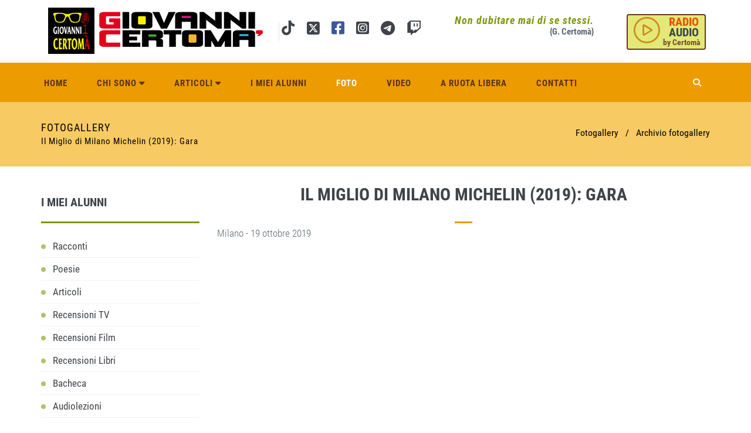

--- FILE ---
content_type: text/html; charset=utf-8
request_url: https://giovannicertoma.it/flickrgallery/9080/migliodimilanomichelin?pg=1
body_size: 27253
content:


<!DOCTYPE html>
<!--[if IE 8]> <html lang="en" class="ie8"> <![endif]-->
<!--[if IE 9]> <html lang="en" class="ie9"> <![endif]-->
<!--[if !IE]><!--> <html lang="it"> <!--<![endif]-->
<head><meta charset="utf-8" /><title>
	Giovanni Certoma | Fotogallery
</title><meta http-equiv="X-UA-Compatible" content="IE=edge" /><meta content="width=device-width, initial-scale=1.0" name="viewport" /><meta http-equiv="Content-Type" content="text/html; charset=utf-8" />
        <link href="/assets/base/css/font_google/roboto_condensed.css" rel="stylesheet" type="text/css"/>
    <!-- BEGIN GLOBAL MANDATORY STYLES --> 
<link href="/assets/plugins/socicon/socicon.css" rel="stylesheet"/>
<link href="/assets/plugins/bootstrap-social/bootstrap-social.css" rel="stylesheet"/>
<link href="/assets/plugins/fontawesome-free-new/css/all.min.css" rel="stylesheet"/>
<link href="/assets/plugins/simple-line-icons/simple-line-icons.min.css" rel="stylesheet"/>
<link href="/assets/plugins/animate/animate.min.css" rel="stylesheet"/>
<link href="/assets/plugins/bootstrap/css/bootstrap.min.css" rel="stylesheet"/>
<!-- END GLOBAL MANDATORY STYLES --> 
<!-- BEGIN: BASE PLUGINS --> 
<link href="/assets/plugins/owl-carousel/owl.carousel.css" rel="stylesheet"/>
<link href="/assets/plugins/owl-carousel/owl.theme.css" rel="stylesheet"/>
<link href="/assets/plugins/owl-carousel/owl.transitions.css" rel="stylesheet"/>
<link href="/assets/plugins/fancybox/jquery.fancybox.css" rel="stylesheet"/>
<!-- END: BASE PLUGINS --> 
<!-- BEGIN THEME STYLES --> 
<link href="/assets/base/css/plugins.css" rel="stylesheet"/>
<link href="/assets/base/css/components.css" rel="stylesheet"/>
<link href="/assets/base/css/themes/default.css" rel="stylesheet"/>
<link href="/assets/base/css/custom.css" rel="stylesheet"/>
<link href="/assets/base/css/cookie.css" rel="stylesheet"/>
<!-- END THEME STYLES --> 

<link rel="shortcut icon" href="../../favicon.ico" /></head>
<body class="c-layout-header-fixed c-layout-header-6-topbar">
    <form method="post" action="./migliodimilanomichelin?pg=1" id="form1" class="">
<div class="aspNetHidden">
<input type="hidden" name="__VIEWSTATE" id="__VIEWSTATE" value="lyRmLAnchs45g38rvjsUO8jB4NImqlhifv/sgQiZ8kg7LdCASrnWBTl+AZi4e/1N+ZK5Q3nfkIhl1c0uJicFsTH4Hi5jc/28KsKSMr9YOG8YXB/NGBCRCXEPPECXezZp7R+U+6jhdmzLwslN2OwsMRsA93MvV4OWTtEMXrKx7OJi/3BCdRl2kiB8LRFeJStqjUlRJ95y0D4r0jiotWtC6td2AKicuNJH8/tSiLxdI4S7D7+gzbkZCtJ84BMtP9sAv9F+WBFEzLLQXsEBI0Cq0vx+V5d0EftU2aymV6LWofjCM+nzDXv+nz4xchbKQa+FUWLfVUI6QK3tCPiOE+qcYReP9x1JUjwWlG75KjYvuuYEWiAfZeH8Bd9jl/DvT0ki0+S0F+0lT+09z8qARIvTlb1dB9kJlPa45wYaOT72NvhXSbvyyu2PxWekskFX9PbIZNQYGyUKDZmvfH3m2YGj4LLXj164PxNXKx/UBNtNRgVoBtoczLi3Gi7vxyvYvtFRS5DoJQR+TOgVJZ0vyHzQBTLCkXM6eclOa+RBYXmYyzuXgU/wBG+jsBE6gkvVoCkxvGyzpU4Iggx3BoPpdjw4YpNfvE4xXTMoavY03Hy9Aa/A4QIIt5CwXxQ2Z5hRvK2xSEsc2zPsBbIOj9X2R6ld9Vcu/[base64]/R1IoM=" />
</div>

<div class="aspNetHidden">

	<input type="hidden" name="__VIEWSTATEGENERATOR" id="__VIEWSTATEGENERATOR" value="30111D44" />
	<input type="hidden" name="__EVENTVALIDATION" id="__EVENTVALIDATION" value="cO1k0u+x9MNaDsk45KAiaMbo1KB9Bm0eYdAtYpb73HLYst9JEhsbH8nzA2DmNGSJsOkdatQVynzQajHkDi9/ZGZj8xS5UT2tRn9zzY5BvljmglNuuilyvZNm0neEijUl" />
</div>

    
    
        <!-- BEGIN: HEADER 2 -->
        <header class="c-layout-header c-layout-header-6 c-navbar-fluid" data-minimize-offset="80">
            <div class="c-topbar">
                <div class="container">
                    <nav class="c-top-menu">
                        <ul class="c-links c-theme-ul"> 
                            <li class="citazione c-right">
                                <i class="c-font-bold">Non dubitare mai di se stessi.</i><br/>
                                <span class="c-font-bold">{G. Certomà}</span>
                            </li>
                                                      
                            <li>
                                <a href="javascript:popup('/podcast.aspx', 'webradio', 600, 400, 0,0);" title="Webradio" class="btn c-btn-bold btn_radio c-right">
                                    <!--<i class="fa fa-play-circle-o"></i>-->
									<i class="fas fa-play-circle"></i>
                                    <span class="btn_radio_1">RADIO</span>                                                                      
                                    <span class="btn_radio_2">AUDIO</span>                                    
                                    <span class="btn_radio_3">by Certomà</span>
                                </a>
                            </li>
                        </ul>
                        <ul class="c-ext hide c-theme-ul">
                            <li class="c-lang dropdown c-last">
                                <a href="#">en</a>
                                <ul class="dropdown-menu pull-right" role="menu">
                                    <li class="active">
                                        <a href="#">English</a>
                                    </li>
                                    <li>
                                        <a href="#">German</a>
                                    </li>
                                    <li>
                                        <a href="#">Espaniol</a>
                                    </li>
                                    <li>
                                        <a href="#">Portugise</a>
                                    </li>
                                </ul>
                            </li>
                            <li class="c-search hide">
                                <!-- BEGIN: QUICK SEARCH -->
                                <div>
                                    <input type="text" name="query" placeholder="cerca..." value="" class="form-control" autocomplete="off">
                                    <i class="fa fa-search"></i>
                                </div>
                                <!-- END: QUICK SEARCH -->
                            </li>
                        </ul>
                    </nav>
                    <div class="c-brand">
                        <a href="/" class="c-logo">
                            <img src="/images/logonew_3.png" alt="Giovanni Certomà" class="c-desktop-logo img-responsive">
                            <img src="/images/logonew_3.png" alt="Giovanni Certomà" class="c-desktop-logo-inverse img-responsive">
                            <img src="/images/logonew_3.png" alt="Giovanni Certomà" class="c-mobile-logo img-responsive"> </a>
                        <ul class="c-icons c-theme-ul">							
							<li class="social-icons-instagram">						
						       <a href="http://tiktok.com/@juvalta" target="_blank" title="tiktok">
                                    <i class="fa-brands fa-tiktok"></i>
                                </a>
							</li>
                            <li class="social-icons-instagram">
                                <a href="http://twitter.com/GCertom" target="_blank" title="twitter">
                                    <!--<i class="fa fa-twitter-square fa-2x"></i>
									<i class="fab fa-twitter-square"></i>-->
									<i class="fa-brands fa-square-x-twitter fa-fw"></i>
                                </a>
                            </li>
                            <li class="social-icons-facebook">
                                <a href="https://www.facebook.com/giovanni.certoma.9" target="_blank" title="facebook">
                                    <!--<i class="fa fa-facebook-square fa-2x"></i>-->
									<i class="fab fa-facebook-square"></i>
                                </a>
                            </li>
                            <li class="social-icons-instagram">
                                <a href="https://www.instagram.com/juvalta/" target="_blank" title="instagram">
                                    <!--<i class="fa fa-instagram fa-2x"></i>-->
									<i class="fab fa-instagram-square"></i>
                                </a>
                            </li>
                            <li class="social-icons-instagram">
                                <a href="https://t.me/GCertomblog" target="_blank" title="telegram">
                                    <i class="fab fa-telegram-plane fa-2x"></i>
                                </a>
                            </li>							
                            <li class="social-icons-instagram">
                                <a href="https://www.twitch.tv/giovannicertomait" target="_blank" title="twitch">
                                    <i class="fab fa-twitch fa-2x"></i>
                                </a>
                            </li>
							
                            
                        </ul>
                        <button class="c-topbar-toggler" type="button">
                            <i class="fa fa-ellipsis-v"></i>
                        </button>
                        <button class="c-hor-nav-toggler" type="button" data-target=".c-mega-menu">
                            <span class="c-line"></span>
                            <span class="c-line"></span>
                            <span class="c-line"></span>
                        </button>
                        <button class="c-search-toggler" type="button">
                            <i class="fa fa-search"></i>
                        </button>
                    </div>
                </div>
            </div>
            <div class="c-navbar">
                <div class="container">
                    <!-- BEGIN: BRAND -->
                    <div class="c-navbar-wrapper clearfix">
                        <!-- END: BRAND -->
                        <!-- BEGIN: QUICK SEARCH -->
                        <div class="c-quick-search" >
                            <input type="text" name="query" placeholder="search..." value="" class="form-control" autocomplete="off">
                            <span class="c-theme-link">&times;</span>
                        </div>
                        <!-- END: QUICK SEARCH -->
                        <!-- BEGIN: HOR NAV -->
                        <!-- BEGIN: LAYOUT/HEADERS/MEGA-MENU -->
                        <!-- BEGIN: MEGA MENU -->
                        <!-- Dropdown menu toggle on mobile: c-toggler class can be applied to the link arrow or link itself depending on toggle mode -->
                        <nav class="c-mega-menu c-pull-right c-mega-menu-dark c-mega-menu-dark-mobile c-fonts-uppercase c-fonts-bold">
                            <ul class="nav navbar-nav c-theme-nav">
                                <li id="ContentHeader_inc_header_li_1">
                                    <a href="/" class="c-link dropdown-toggle">Home
                                        <span class="c-arrow c-toggler"></span>
                                    </a>                                   
                                </li>
                                <li id="ContentHeader_inc_header_li_2">
                                    <a href="javascript:;" class="c-link dropdown-toggle c-toggler">Chi sono
                                        <span class="fa fa-caret-down c-toggler"></span>
                                        <span class="c-arrow c-toggler"></span>
                                    </a>  
                                    <ul class="dropdown-menu c-menu-type-classic c-pull-left">
                                        <li __class="active">
                                            <a href="/biografia" class="c-font-bold">Biografia</a>
                                        </li>
                                        <li>
                                            <a href="/pubblicazioni" class="c-font-bold">Pubblicazioni</a>
                                        </li>                                       
                                    </ul>                          
                                </li>
                                <li id="ContentHeader_inc_header_li_3">
                                    <a href="javascript:;" class="c-link dropdown-toggle  c-toggler">Articoli
                                        <span class="fa fa-caret-down c-toggler"></span>
                                        <span class="c-arrow c-toggler"></span>
                                    </a> 
                                    <ul class="dropdown-menu c-menu-type-classic c-pull-left">
                                        <li>
                                            <a href="/articoli" class="c-font-bold">Articoli</a>
                                        </li>
                                        <li>
                                            <a href="/poesie" class="c-font-bold">Poesie</a>
                                        </li> 
                                        <li>
                                            <a href="/racconti" class="c-font-bold">Racconti</a>
                                        </li>                                                                                
                                    </ul> 
                                </li>
                                <li id="ContentHeader_inc_header_li_4">
                                    <a href="/i-miei-alunni-racconti" class="c-link dropdown-toggle">I miei alunni
                                        <span class=" c-toggler"></span>
                                    </a>
                                   
                                </li>
                                <li id="ContentHeader_inc_header_li_5" class="c-active">
                                    <a href="/fotogallery" class="c-link dropdown-toggle">Foto
                                        <span class="c-arrow c-toggler"></span>
                                    </a>
                                </li>
                                 <li id="ContentHeader_inc_header_li_6">
                                    <a href="/video" class="c-link dropdown-toggle">Video
                                        <span class="c-arrow c-toggler"></span>
                                    </a>
                                </li> 
                                 <li id="ContentHeader_inc_header_li_7">
                                    <a href="/a-ruota-libera" class="c-link dropdown-toggle">A ruota libera
                                        <span class="c-arrow c-toggler"></span>
                                    </a>              
                                </li>  
                                 <li id="ContentHeader_inc_header_li_8">
                                    <a href="/contatti" class="c-link dropdown-toggle">Contatti
                                        <span class="c-arrow c-toggler"></span>
                                    </a>              
                                </li>                                
                                
                                                                                            
                                <li class="c-search-toggler-wrapper">
                                    <a href="#" class="c-btn-icon c-search-toggler">
                                        <i class="fa fa-search"></i>
                                    </a>
                                </li>
                                
                            </ul>
                        </nav>
                        <!-- END: MEGA MENU -->
                        <!-- END: LAYOUT/HEADERS/MEGA-MENU -->
                        <!-- END: HOR NAV -->
                    </div>
                   
                </div>
            </div>
        </header>
        <!-- END: HEADER 2 -->


     

<!-- BEGIN: PAGE CONTAINER -->
        <div class="c-layout-page">

            <!-- BEGIN: LAYOUT/BREADCRUMBS/BREADCRUMBS-2 -->
            <div class="c-layout-breadcrumbs-1 c-subtitle c-fonts-uppercase c-fonts-bold c-bordered c-bordered-both">
                <div class="container">
                    <div class="c-page-title c-pull-left">
                        <h3 class="c-font-uppercase c-font-sbold">Fotogallery</h3>
                        <h4 class="">Il Miglio di Milano Michelin (2019): Gara</h4>
                    </div>
                    <ul class="c-page-breadcrumbs c-theme-nav c-pull-right c-fonts-regular">
                        <li class="c-state_active">Fotogallery</li>                           
                        <li>/</li>
                        <li class="c-state_active"><a id="MainContent_page_HyperLink1" href="/fotogallery?pg=1">Archivio fotogallery</a></li>
                    </ul>
                </div>
            </div>
            <!-- END: LAYOUT/BREADCRUMBS/BREADCRUMBS-2 -->

            <div class="container">
                
                <div class="c-layout-sidebar-menu c-theme ">
                   
                    

                    <div class="c-content-ver-nav" id="box_alunni_sx">
                        <div class="c-content-title-1 c-theme c-title-md c-margin-t-40">
                            <h3 class="c-font-bold c-font-uppercase">I MIEI ALUNNI</h3>
                            <div class="c-line-left"></div>
                        </div>
                        <ul class="c-menu c-arrow-dot c-theme">
                            <li id="MainContent_page_inc_alunni_sx_li_1">
                                <a href="/i-miei-alunni-racconti">Racconti</a>
                            </li>
                            <li id="MainContent_page_inc_alunni_sx_li_2">
                                <a href="/i-miei-alunni-poesie">Poesie</a>
                            </li>
                            <li id="MainContent_page_inc_alunni_sx_li_3">
                                <a href="/i-miei-alunni-articoli">Articoli</a>
                            </li>
                            <li id="MainContent_page_inc_alunni_sx_li_4">
                                <a href="/i-miei-alunni-recensioni-tv">Recensioni TV</a>
                            </li>
                            <li id="MainContent_page_inc_alunni_sx_li_5">
                                <a href="/i-miei-alunni-recensioni-film">Recensioni Film</a>
                            </li>
                            <li id="MainContent_page_inc_alunni_sx_li_6">
                                <a href="/i-miei-alunni-recensioni-libri">Recensioni Libri</a>
                            </li>
                            <li id="MainContent_page_inc_alunni_sx_li_7">
                                <a href="/i-miei-alunni-bacheca">Bacheca</a>
                            </li>
                            <li id="MainContent_page_inc_alunni_sx_li_8">
                                <a href="/i-miei-alunni-audio-lezioni">Audiolezioni</a>
                            </li>
                        </ul>
                    </div>
          
                    
    
    <div class="c-content-feature-banner_sx xbuild" data-height="height">
        <div class="c-content-title-1 c-theme c-title-md c-margin-t-40">
            <h3 class="c-font-bold c-font-uppercase">AMICI</h3>
            <div class="c-line-left c-theme-bg"></div>
        </div>


        
                    <div class="imagecontour_banner effect2">
                    <a href="http://www.trackandfieldchannel.net" target="_blank">
                        <img class="img-responsive" src="/public/userfiles/images/logo_tf_2.jpg" alt="" />
                    </a>
                </div>
            
                    <div class="imagecontour_banner effect2">
                    <a href="https://www.radiopolis.it/" target="_blank">
                        <img class="img-responsive" src="/public/userfiles/images/RadioPolis.png" alt="" />
                    </a>
                </div>
            
                    <div class="imagecontour_banner effect2">
                    <a href="http://www.zatteradelpensiero.it" target="_blank">
                        <img class="img-responsive" src="/public/userfiles/images/zattera del pensiero.jpg" alt="" />
                    </a>
                </div>
            



    </div>

                </div>
                

                <div id="cont_video" class="c-layout-sidebar-content ">

                   
                    <div class="c-content-title-1">
                        <h3 class="c-font-uppercase c-font-bold c-center">Il Miglio di Milano Michelin (2019): Gara</h3>
                        <div class="c-line-center c-theme-bg c-margin-b-5"></div>
                    </div>

                    <div class="cont_text c-margin-b-20">                       
                        <p>Milano - 19 ottobre 2019</p>
                                             
                    </div>

                    <input type="hidden" name="ctl00$MainContent_page$id_g" id="id_g" value="72157711433914731" />



<div class="c-content-blog-post-1-list">
    <div class="c-bs-grid-small-space" id="gallery_flickr">
        



    

    </div>

























                </div>
            </div>
        </div>
        <!-- END: PAGE CONTAINER -->



    
    
<!-- BEGIN: LAYOUT/FOOTERS/FOOTER-2 -->
<a name="footer"></a>
<footer class="c-layout-footer c-layout-footer-1">
    <div class="c-postfooter">
        <div class="container">
            <div class="row">
                <div class="col-md-6 col-sm-6">
                    <p class="c-copyright c-font-oswald c-font-14"> 
                        Copyright &copy; Giovanni Certomà - tutti i diritti riservati - 
                        <a href="https://www.iubenda.com/privacy-policy/89089537" target="_blank" class="">Privacy Policy</a>
                         | 
                        <a href="https://www.iubenda.com/privacy-policy/89089537/cookie-policy" class=""  target="_blank>Cookies Policy</a> 
                    </p>
                </div>
                <div class="col-md-6 col-sm-6">
                   
                    			<!-- Inizio Codice Shinystat -->
			<script type="text/javascript" src="http://codice.shinystat.com/cgi-bin/getcod.cgi?USER=giovannicertoma"></script>
			<noscript>
			<a href="http://www.shinystat.com/it" target="_top">
			<img src="http://www.shinystat.com/cgi-bin/shinystat.cgi?USER=giovannicertoma" alt="Contatore per sito" border="0" /></a>
			</noscript>
			<!-- Fine Codice Shinystat -->
                </div>
            </div>
        </div>
    </div>
</footer>
<!-- END: LAYOUT/FOOTERS/FOOTER-2 -->
<!-- BEGIN: LAYOUT/FOOTERS/GO2TOP -->
<div class="c-layout-go2top">
    <i class="icon-arrow-up"></i>
</div>
<!-- END: LAYOUT/FOOTERS/GO2TOP -->


    
        <script src="/scripts/popup.js" type="text/javascript"></script>
        <!--<script src="/Scripts/cookiechoices.js" type="text/javascript"></script>
        <script>
          document.addEventListener('DOMContentLoaded', function(event) {
            cookieChoices.showCookieConsentBar('Questo sito o gli strumenti terzi da questo utilizzati si avvalgono di cookie necessari al funzionamento ed utili alle finalita\' illustrate nella cookie policy. Se vuoi saperne di piu\' o negare il consenso a tutti o ad alcuni cookie, consulta la cookie policy. Chiudendo questo banner, scorrendo questa pagina, cliccando su un link o proseguendo la navigazione in altra maniera, acconsenti all\'uso dei cookie',
              'Accetto', 'Ulteriori Informazioni', '/cookie-policy/8310/');
          });
        </script>  -->
        <!-- Go to www.addthis.com/dashboard to customize your tools -->
        <script type="text/javascript" src="//s7.addthis.com/js/300/addthis_widget.js#pubid=ra-578666dcc2fb0411"></script>
       
<!--
	   <script type="text/javascript">
        var gaJsHost = (("https:" == document.location.protocol) ? "https://ssl." : "http://www.");
        document.write(unescape("%3Cscript src=’" + gaJsHost + "google-analytics.com/ga.js’ type=’text/javascript’%3E%3C/script%3E"));
        </script>
        <script type="text/javascript">
        try {
        var pageTracker = _gat._getTracker("UA-149927-48");
        pageTracker._trackPageview();
        } catch (err) { }
        </script>-->
		
		<script type="text/javascript">
var _iub = _iub || [];
_iub.csConfiguration = {"adPersonalization":false,"askConsentAtCookiePolicyUpdate":true,"countryDetection":true,"floatingPreferencesButtonDisplay":"anchored-center-right","gdprAppliesGlobally":false,"googleAdsDataRedaction":false,"googleUrlPassthrough":false,"perPurposeConsent":true,"siteId":3504226,"whitelabel":false,"cookiePolicyId":89089537,"lang":"it","floatingPreferencesButtonCaption":true,"banner":{"acceptButtonDisplay":true,"backgroundOverlay":true,"closeButtonDisplay":false,"customizeButtonDisplay":true,"explicitWithdrawal":true,"listPurposes":true,"position":"float-bottom-center","rejectButtonDisplay":true,"showTitle":false}};
</script>
<script type="text/javascript" src="https://cs.iubenda.com/autoblocking/3504226.js"></script>
<script type="text/javascript" src="//cdn.iubenda.com/cs/iubenda_cs.js" charset="UTF-8" async></script>


	<!-- Global site tag (gtag.js) - Google Analytics -->

<script async src="https://www.googletagmanager.com/gtag/js?id=G-VPW428MN8M"></script>

<script>

  window.dataLayer = window.dataLayer || [];

  function gtag(){dataLayer.push(arguments);}

  gtag('js', new Date());

 

  gtag('config', 'G-VPW428MN8M');

</script>	
		
		
		
    <!--[if lt IE 9]>
<script src="/assets/plugins/excanvas.min.js"></script>
<![endif]-->
<!-- BEGIN CORE PLUGINS -->
<script src="/assets/plugins/jquery.min.js"></script>
<script src="/assets/plugins/bootstrap/js/bootstrap.min.js"></script>
<script src="/assets/plugins/jquery.easing.min.js"></script>
<script src="/assets/plugins/reveal-animate/wow.js"></script>
<script src="/assets/base/js/scripts/reveal-animate/reveal-animate.js"></script>
<!-- END CORE PLUGINS -->
<!-- BEGIN THEME SCRIPTS -->
<script src="/assets/base/js/components.js"></script>
<script src="/assets/base/js/components-shop.js"></script>
<script src="/assets/base/js/app.js"></script>
<!-- END THEME SCRIPTS -->
<!-- BEGIN LAYOUT PLUGINS --> 
<script src="/assets/plugins/owl-carousel/owl.carousel.min.js"></script>
<script src="/assets/plugins/fancybox/jquery.fancybox.pack.js"></script>
<!-- BEGIN LAYOUT PLUGINS --> 

    <!-- BEGIN: PAGE SCRIPTS --> 
<script src="/assets/base/js/scripts/pages/g_flickr.js"></script>
<!-- END PAGE SCRIPTS --> 


    </form>
</body>
</html>


--- FILE ---
content_type: application/javascript
request_url: https://giovannicertoma.it/assets/base/js/scripts/pages/g_flickr.js
body_size: 3931
content:
var g_flickr = function () {
	//https://www.flickr.com/services/api/misc.urls.html
	//https://www.flickr.com/services/api/flickr.photosets.getPhotos.htm
	//http://www.yourinspirationweb.com/2011/10/19/jquery-come-recuperare-le-immagini-da-flickr/
	
	var FancyGallery = function () {	
		$("a.fancybox").fancybox({			
			openEffect	: 'elastic',
			closeEffect	: 'elastic',
			loop		: false,
	
			helpers : {
				title : {
					type : 'outside'
				}
			}		
		});		
	};
	
	
	var getPhotos = function () {
		var photoset_id = $('#id_g').val();		
		var user_id = '114775882%40N02';
		var api_key = '635a2a587083c62c189704187f378564'
		//var api_sig = '51617d6addf86b27'
		//console.log('*'+photoset_id+'*'); //114775882@N02 
		 //var url_gallery = 'https://api.flickr.com/services/rest/?method=flickr.photosets.getPhotos&api_key='+api_key+'&photoset_id='+photoset_id+'&user_id='+user_id+'&format=json&nojsoncallback=1&api_sig='+api_sig
	 	var url_gallery = 'https://api.flickr.com/services/rest/?method=flickr.photosets.getPhotos&api_key='+api_key+'&photoset_id='+photoset_id+'&format=json&nojsoncallback=1'
	 	var response = ''

	 	
	 	//base_html += '<div class="box_galler_cnt">'
	 	//base_html += '<div class="box_ft_120_ant float_l"><a class="fancybox" href="v_2" title="v_4" rel="gallery_flickr"><img src="v_3" alt="Clicca per lo zoom" /></a></div>'
	 	//base_html += '<div class="box_galler_tx pt8_Tre_black"><em>v_4</em></div>'
	 	//base_html += '</div>'
            
	 	var base_init = '<div class="row">'
var base_html = ''
	 	base_html += '<div class="col-md-3 col-sm-6">'
	 	base_html += '<div class="c-content-product-2 c-bg-white">'
	 	base_html += '<div class="c-content-overlay c-border">'
	 	base_html += '<div class="c-overlay-wrapper">'
	 	base_html += '<div class="c-overlay-content">'
	 	base_html += '<a href="v_2" class="fancybox btn btn-md c-btn-grey-1 c-btn-uppercase c-btn-bold c-btn-border-1x c-btn-square" title="v_4" rel="gallery_flickr">Zoom</a>'
	 	base_html += '</div>'
	 	base_html += '</div>'
	 	base_html += '<div class="c-bg-img-center c-overlay-object" data-height="height" style="height: 130px; background-image: url(v_3);"></div>'
	 	base_html += '</div>'
	 	base_html += '<div class="c-info">'
	 	base_html += '<p class="c-title c-font-14 c-font-slim">v_4</p>'
	 	base_html += '</div>'
	 	base_html += '</div>'
	 	base_html += '</div>'

	 	var base_end = '</div><!--end row-->'
		
	    var clear = '</div><div class="c-content-divider c-divider-sm c-theme-verde"></div><div class="row">'
		var div_content = $('#gallery_flickr');
		

		
		function mod(m, n) {
		  return ((m%n)+n)%n;
		}


		$.ajax({
			type: 'post',
			dataType: "json",
			url: url_gallery,
			cache: false
		})
		.done(function(data) {
			
			
			//$('#gallery_flickr').html(data.stat);
			if (data.stat=='ok'){
				$.each(data.photoset.photo, function(i,item){
			
					var id = item.id 
					var secret = item.secret
					var server_id = item.server
					var farm_id = item.farm
					var title = item.title
					
					var url_mini = 'https://farm'+farm_id+'.staticflickr.com/'+server_id+'/'+id+'_'+secret+'_m.jpg'
					var url_zoom = 'https://farm'+farm_id+'.staticflickr.com/'+server_id+'/'+id+'_'+secret+'_b.jpg'
					
					//"h":{"displayUrl":"\/\/farm8.staticflickr.com\/7595\/16983666980_dfa22303bf_h.jpg
					////c4.staticflickr.com/8/7595/16983666980_1380a4ac38_b.jpg
					response += base_html.replace(/v_3/gi, url_mini).replace(/v_4/gi, title).replace(/v_2/gi, url_zoom)
					
					if (mod(i+1, 4)==0){
						response += clear
					}
					
				})
				//$('#gallery_flickr').html(response);
				div_content.html(base_init + response + base_end);
				FancyGallery();
			
			}

		})
		.fail(function() {
			//alert( "error" );
		})
		.always(function() {
			//alert( "complete" );
		});			
		
		
	
	};
		
	return {
        //main function to initiate the module
        init: function () {
            getPhotos();
        }
    };

	
}(); //g_flickr

$(document).ready(function () {
    g_flickr.init();
});